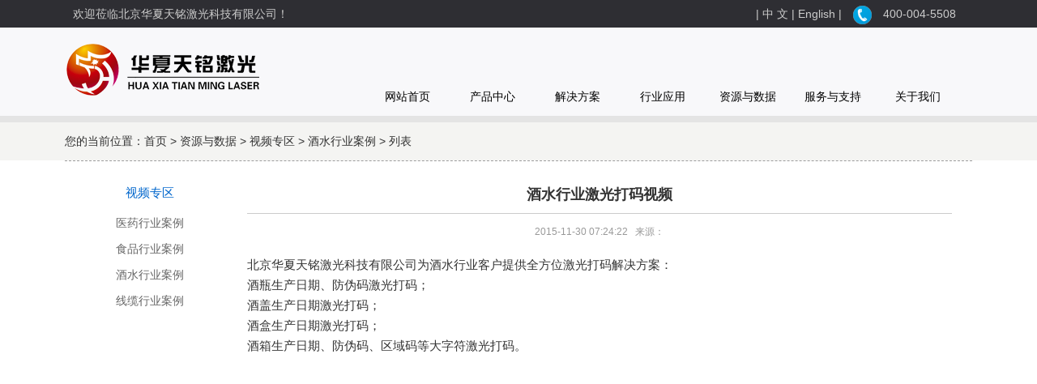

--- FILE ---
content_type: text/html
request_url: http://www.hxtmlaser.com/html/ziyuan/shipinzhuanqu/hxtm86.html
body_size: 5392
content:
<!DOCTYPE html PUBLIC "-//W3C//DTD XHTML 1.0 Transitional//EN" "http://www.w3.org/TR/xhtml1/DTD/xhtml1-transitional.dtd">
<html xmlns="http://www.w3.org/1999/xhtml">
<head>
<meta http-equiv="Content-Type" content="text/html; charset=gbk" />
<meta http-equiv="X-UA-Compatible" content="IE=8" />
<title>酒水行业激光打码视频 - 酒水行业案例 - 北京华夏天铭激光科技有限公司</title>
<meta name="keywords" content="北京华夏天铭激光科技有限公司">
<meta name="description" content="北京华夏天铭激光科技有限公司">
<link rel="stylesheet" href="http://www.hxtmlaser.com/statics/css/css/reset.css">
<link rel="stylesheet" href="http://www.hxtmlaser.com/statics/css/css/main.css">
<link rel="stylesheet" href="http://www.hxtmlaser.com/statics/css/css/style.css">
<link rel="stylesheet" href="http://www.hxtmlaser.com/statics/css/css/menu.css">
<script src="http://www.hxtmlaser.com/statics/js/js/jquery.js"></script>
<script src="http://www.hxtmlaser.com/statics/js/js/main.js"></script>

</head>

<body onload="MM_preloadImages('http://www.hxtmlaser.com/statics/images/images/sy_top_1-b.jpg','http://www.hxtmlaser.com/statics/images/images/sy_top_2_b.jpg','http://www.hxtmlaser.com/statics/images/images/sy_top_3_a.jpg','http://www.hxtmlaser.com/statics/images/images/sy_top_4_b.jpg','http://www.hxtmlaser.com/statics/images/images/sy_top_5_b.jpg','http://www.hxtmlaser.com/statics/images/images/sy_top_6_b.jpg')">
	<div id="main">

		<div class="header_top">
			<div class="w1120">
				<div class="m_l10 f_l">欢迎莅临北京华夏天铭激光科技有限公司！</div>
				<div class="m_r20 f_r">| 中 文  | English | <img src="http://www.hxtmlaser.com/statics/images/images/tu_header.png" width="23" height="23" class="m_l10 m_r10" /> 400-004-5508 </div>
			</div>
		</div>
		
		<div class="header">
		  <div class="w1120">
			<div class="logo f_l m_t20 "><img src="http://www.hxtmlaser.com/statics/images/images/logo.png" width="272" height="65" /></div>
            <div class="navbox f_r">
	<div class="menud">
<ul>
<li><a class="hide" href="http://www.hxtmlaser.com/">网站首页</a></li>
           
<li><a class="hide" href="http://www.hxtmlaser.com/html/chanpin/">产品中心</a>
<!--[if lte IE 6]>
<a href="index.html">MENUS
<table><tr><td>
<![endif]-->
 <ul class="daohang_cp" style="width:1120px; height:250px; padding-top:10px; margin-left:-475px;">

 
 <li ><a href=""  style="width:180px;  padding:20px; text-align:left; color:#007e9c; font-size:14px;">
 <img src="http://www.hxtmlaser.com/statics/images/images/daohang_cp1.jpg" width="40" height="40" border="0" />&nbsp;&nbsp;&nbsp;&nbsp;CO2激光打码机</a>
 <ul>
 <li>&nbsp; </li>
 <li><a href="http://www.hxtmlaser.com/html/chanpin/jiguang/sanji/"  style="width:200px;text-align:left;color:#666666; font-size:13px;">30瓦通用机型</a></li>
 <li><a href="http://www.hxtmlaser.com/html/chanpin/jiguang/sanjii/"  style="width:200px;text-align:left;color:#666666; font-size:13px;">60瓦通用机型</a></li>
 <li><a href="http://www.hxtmlaser.com/html/chanpin/jiguang/100W/"  style="width:200px;text-align:left;color:#666666; font-size:13px;">100瓦通用机型</a></li>
 <li><a href="http://www.hxtmlaser.com/html/chanpin/jiguang/30WF/"  style="width:200px;text-align:left;color:#666666; font-size:13px;">覆膜专用机型</a></li>
 <li><a href="http://www.hxtmlaser.com/html/chanpin/jiguang/PET/"  style="width:200px;text-align:left;color:#666666; font-size:13px;">PET专用机型</a></li>
 </ul>
 </li> 
 
  <li ><a href=""  style="width:180px;  padding:20px; text-align:left; color:#007e9c; font-size:14px;">
 <img src="http://www.hxtmlaser.com/statics/images/images/daohang_cp2.jpg" width="40" height="40" border="0" />&nbsp;&nbsp;&nbsp;&nbsp;光纤激光打标机</a>
 <ul>
 <li></li>
 <li><a href="http://www.hxtmlaser.com/html/chanpin/guangqian/20W/"  style="width:200px; margin-top:5px;text-align:left;color:#666666; font-size:13px;">HMF-20FA</a></li>
 <li><a href="http://www.hxtmlaser.com/html/chanpin/guangqian/HMF/"  style="width:200px; margin-top:5px;text-align:left;color:#666666; font-size:13px;">HMF-30FA</a></li>
 <li><a href="http://www.hxtmlaser.com/html/chanpin/guangqian/HMF-50FA/"  style="width:200px; margin-top:5px;text-align:left;color:#666666; font-size:13px;">HMF-50FA</a></li>
 <li><a href="http://www.hxtmlaser.com/html/chanpin/guangqian/HMF-100FA/"  style="width:200px; margin-top:5px;text-align:left;color:#666666; font-size:13px;">HMF-100FA</a></li>
 </ul>
 </li>
 
  <li ><a href=""  style="width:180px;  padding:20px; text-align:left; color:#007e9c; font-size:14px;">
 <img src="http://www.hxtmlaser.com/statics/images/images/daohang_cp3.jpg" width="40" height="40" border="0" />&nbsp;&nbsp;&nbsp;&nbsp;绿光激光打标机</a>
 <ul>
 <li></li>
 <li><a href="http://www.hxtmlaser.com/html/chanpin/luguang/HMG-07FA/"  style="width:200px; margin-top:5px;text-align:left; color:#666666;">7瓦绿光激光打标机</a></li>
 <li><a href="http://www.hxtmlaser.com/html/chanpin/luguang/HMG-10FA/"  style="width:200px; margin-top:5px;text-align:left; color:#666666;">10瓦绿光激光打标机</a></li>
 </ul>
 </li>
 
   <li ><a href=""  style="width:180px;  padding:20px; text-align:left; color:#007e9c; font-size:14px;">
 <img src="http://www.hxtmlaser.com/statics/images/images/daohang_cp3.jpg" width="40" height="40" border="0" />&nbsp;&nbsp;&nbsp;&nbsp;紫外激光打标机</a>
 <ul>
 <li></li>
 <li><a href="http://www.hxtmlaser.com/html/chanpin/ziwai/3zw/"  style="width:200px; margin-top:5px;text-align:left;color:#666666;">3瓦紫外激光打标机</a></li>
 <li><a href="http://www.hxtmlaser.com/html/chanpin/ziwai/5WZ/"  style="width:200px; margin-top:5px;text-align:left;color:#666666;">5瓦紫外激光打标机</a></li>
 <li><a href="http://www.hxtmlaser.com/html/chanpin/ziwai/HXUV-7FA/"  style="width:200px; margin-top:5px;text-align:left;color:#666666;">7瓦紫外激光打标机</a></li>
 <li><a href="http://www.hxtmlaser.com/html/chanpin/ziwai/HMUA-10FA/"  style="width:200px; margin-top:5px;text-align:left;color:#666666;">10瓦紫外激光打标机</a></li>
 </ul>
 </li>
 
   <li ><a href=""  style="width:180px;  padding:20px; text-align:left; color:#007e9c; font-size:14px;">
 <img src="http://www.hxtmlaser.com/statics/images/images/daohang_cp5.jpg" width="40" height="40" border="0" />&nbsp;&nbsp;&nbsp;&nbsp;激光器及其他配件</a>
 <ul>
 <li></li>
 <li><a href="http://www.hxtmlaser.com/html/chanpin/qita/C30A/"  style="width:200px; margin-top:5px;text-align:left;color:#666666; font-size:13px;">30瓦CO2激光器</a></li>
 <li><a href="http://www.hxtmlaser.com/html/chanpin/qita/C55A/"  style="width:200px; margin-top:5px;text-align:left;color:#666666; font-size:13px;">55瓦CO2激光器</a></li>
 <li><a href="http://www.hxtmlaser.com/html/chanpin/qita/C70A/"  style="width:200px; margin-top:5px;text-align:left;color:#666666; font-size:13px;">70瓦CO2激光器</a></li>
 <li><a href="http://www.hxtmlaser.com/html/chanpin/qita/G100/"  style="width:200px; margin-top:5px;text-align:left;color:#666666; font-size:13px;">100瓦CO2激光器</a></li>
 <li><a href="http://www.hxtmlaser.com/html/chanpin/qita/IPG-20/"  style="width:200px; margin-top:5px;text-align:left;color:#666666; font-size:13px;">20瓦光纤瓦激光器</a></li>
 <li><a href="http://www.hxtmlaser.com/html/chanpin/qita/IPG-30/"  style="width:200px; margin-top:5px;text-align:left;color:#666666; font-size:13px;">30瓦光纤激光器</a></li>
 <li><a href="http://www.hxtmlaser.com/html/chanpin/qita/IPG-50/"  style="width:200px; margin-top:5px;text-align:left;color:#666666; font-size:13px;">50瓦光纤激光器</a></li>
 <li><a href="http://www.hxtmlaser.com/html/chanpin/qita/IPG-100/"  style="width:200px; margin-top:5px;text-align:left;color:#666666; font-size:13px;">100瓦光纤激光器</a></li>
 </ul>
 </li>
    
    </ul>
<!--[if lte IE 6]>
</td></tr></table>
</a>
<![endif]-->
</li>
<li><a class="hide" href="http://www.hxtmlaser.com/html/fangann/">解决方案</a>
<!--[if lte IE 6]>
<a href="index.html">MENUS
<table><tr><td>
<![endif]-->
   <ul class="daohang_qt" style="width:1120px; height:270px;padding-top:10px; margin-left:-580px;">

 <li style="width:480px; text-align:left; color:#007e9c; font-size:14px;">

 <div style="width:240px; float:left;"><a href="http://www.hxtmlaser.com/html/fangann/hxtm3.html" style="width:200px;text-align:left;color:#666666; font-size:13px; ">PET瓶激光打码</a></div>
 <div style="width:240px; float:left;"><a href="http://www.hxtmlaser.com/html/fangann/hxtm4.html" style="width:200px;text-align:left;color:#666666; font-size:13px; ">纸盒激光打码</a></div>
 <div style="width:240px; float:left;"><a href="http://www.hxtmlaser.com/html/fangann/hxtm5.html" style="width:200px;text-align:left;color:#666666; font-size:13px; ">纸外箱大字符激光打码</a></div>
 <div style="width:240px; float:left;"><a href="http://www.hxtmlaser.com/html/fangann/hxtm6.html" style="width:200px;text-align:left;color:#666666; font-size:13px; ">玻璃瓶激光打码</a></div>
 <div style="width:240px; float:left;"><a href="http://www.hxtmlaser.com/html/fangann/hxtm7.html" style="width:200px;text-align:left;color:#666666; font-size:13px; ">金属罐激光打码</a></div>
 <div style="width:240px; float:left;"><a href="http://www.hxtmlaser.com/html/fangann/hxtm8.html" style="width:200px;text-align:left;color:#666666; font-size:13px; ">硬质塑料激光打码</a></div>
 <div style="width:240px; float:left;"><a href="http://www.hxtmlaser.com/html/fangann/hxtm9.html" style="width:200px;text-align:left;color:#666666; font-size:13px; ">木材激光打码</a></div>

 </li>

 
  <li><a href="http://www.hxtmlaser.com/html/fangann/hxtm3.html"  style="width:180px; padding-bottom:10px; text-align:left; color:#007e9c; font-size:14px;" >PET瓶激光打码</a>
 <div style="color:#666;"><img src="http://www.hxtmlaser.com/uploadfile/2015/1210/20151210045954173.jpg" width="188" height="125" /><br/>
 PET专用机型： HMC-30FC
 </div>  
 </li>
 <li><a href="http://www.hxtmlaser.com/html/fangann/hxtm4.html"  style="width:180px; padding-bottom:10px; text-align:left; color:#007e9c; font-size:14px;" >纸盒激光打码</a>
 <div style="color:#666;"><img src="http://www.hxtmlaser.com/uploadfile/2016/0111/thumb_188_125_20160111112235902.jpg" width="188" height="125" /><br/>
 推荐机型：
无覆膜纸盒：CO2通用机型HMC-30FA
覆膜纸盒：CO2覆膜专用机型HMC-30FB </div>  
 </li>
   
    </ul>
<!--[if lte IE 6]>
</td></tr></table>
</a>
<![endif]-->
</li> 

<li><a class="hide" href="http://www.hxtmlaser.com/html/hangyeyingyong/">行业应用</a>
<!--[if lte IE 6]>
<a href="index.html">MENUS
<table><tr><td>
<![endif]-->
<ul class="daohang_qt" style="width:1120px; height:270px;padding-top:10px; margin-left:-685px;">

 
 <li ><a href="http://www.hxtmlaser.com/html/hangyeyingyong/shipinheyinliao/" style="width:240px;  text-align:left; color:#007e9c; font-size:14px;" >食品和饮料</a>
 <div><a href="http://www.hxtmlaser.com/html/hangyeyingyong/shipinheyinliao/hongbeishipinheguwushipin/" style="width:240px;text-align:left;color:#666666; font-size:13px;" >饮料</a></div>
 <div><a href="http://www.hxtmlaser.com/html/hangyeyingyong/shipinheyinliao/ruzhipin/" style="width:240px;text-align:left;color:#666666; font-size:13px;" >乳制品</a></div>
 <div><a href="http://www.hxtmlaser.com/html/hangyeyingyong/shipinheyinliao/shiyongyou/" style="width:240px;text-align:left;color:#666666; font-size:13px;" >食用油</a></div>
 <div><a href="http://www.hxtmlaser.com/html/hangyeyingyong/shipinheyinliao/xwxc/" style="width:240px;text-align:left;color:#666666; font-size:13px;" >咸味小吃</a></div>

 </li>
 
 <li ><a href="http://www.hxtmlaser.com/html/hangyeyingyong/zhiyaohexiaofeizhechanpin/" style="width:240px;  text-align:left; color:#007e9c; font-size:14px;" >生物制药</a>
 <div><a href="http://www.hxtmlaser.com/html/hangyeyingyong/zhiyaohexiaofeizhechanpin/zhiyaoheyiliaoqixie/" style="width:240px;text-align:left;color:#666666; font-size:13px;" >药品包装盒</a></div>
 <div><a href="http://www.hxtmlaser.com/html/hangyeyingyong/zhiyaohexiaofeizhechanpin/yp/" style="width:240px;text-align:left;color:#666666; font-size:13px;" >药瓶</a></div>
 <div><a href="http://www.hxtmlaser.com/html/hangyeyingyong/zhiyaohexiaofeizhechanpin/ypbq/" style="width:240px;text-align:left;color:#666666; font-size:13px;" >药瓶标签</a></div>

 </li>
 
 <li ><a href="http://www.hxtmlaser.com/html/hangyeyingyong/jiushui/" style="width:240px;  text-align:left; color:#007e9c; font-size:14px;" >酒水</a>
 <div><a href="http://www.hxtmlaser.com/html/hangyeyingyong/jiushui/jiupingpingtibiaomianjiguangda/" style="width:240px;text-align:left;color:#666666; font-size:13px;" >瓶体表面激光打码</a></div>
 <div><a href="http://www.hxtmlaser.com/html/hangyeyingyong/jiushui/jiugaibiaomianjiguangdama/" style="width:240px;text-align:left;color:#666666; font-size:13px;" >酒盖激光打码</a></div>
 <div><a href="http://www.hxtmlaser.com/html/hangyeyingyong/jiushui/jiuhejiguangdama/" style="width:240px;text-align:left;color:#666666; font-size:13px;" >酒盒激光打码</a></div>
 <div><a href="http://www.hxtmlaser.com/html/hangyeyingyong/jiushui/jiuxiangdazifujiguangdama/" style="width:240px;text-align:left;color:#666666; font-size:13px;" >酒箱大字符激光打码</a></div>
 <div><a href="http://www.hxtmlaser.com/html/hangyeyingyong/jiushui/jiupingpingtineidiaodama/" style="width:240px;text-align:left;color:#666666; font-size:13px;" >酒瓶瓶体内雕打码</a></div>

 </li>


  <li><a href="http://www.hxtmlaser.com/html/hangyeyingyong/shipinheyinliao/hxtm7.html"  style="width:240px; padding-bottom:10px; text-align:left; color:#007e9c; font-size:14px;">饮料</a>
 <div style="color:#666;"><img src="http://www.hxtmlaser.com/uploadfile/2016/0111/thumb_188_125_20160111043257121.jpg" width="188" height="125" /><br/>
 饮料生产商的操作环境非常苛刻，有从高生产线速度到冷凝等各种要求，尤其对食品级墨水的要求更高：
传统油墨的特点... </div>  
 </li>

   
    </ul>
<!--[if lte IE 6]>
</td></tr></table>
</a>
<![endif]-->
</li>
<li><a class="hide" href="http://www.hxtmlaser.com/html/ziyuan/">资源与数据</a>
<!--[if lte IE 6]>
<a href="index.html">MENUS
<table><tr><td>
<![endif]-->
    <ul class="daohang_qt" style="width:1120px; height:270px;padding-top:10px; margin-left:-790px;">

 <li><a href="#" style="width:240px;  text-align:left; color:#007e9c; font-size:14px;"  >数据与资源</a>

 <div><a href="http://www.hxtmlaser.com/html/ziyuan/ziyuanshuju/hangyezixun/" style="width:240px;text-align:left;color:#666666; font-size:13px;"  >常见问题</a></div>

 </li>
 <li><a href="http://www.hxtmlaser.com/html/ziyuan/shipinzhuanqu/" style="width:240px;  text-align:left; color:#007e9c; font-size:14px;"  >视频专区</a>
 <div><a href="http://www.hxtmlaser.com/html/ziyuan/shipinzhuanqu/chanpinjieshao/" style="width:240px;text-align:left;color:#666666; font-size:13px;"  >酒水行业案例</a></div>
 <div><a href="http://www.hxtmlaser.com/html/ziyuan/shipinzhuanqu/jishuzhidao/" style="width:240px;text-align:left;color:#666666; font-size:13px;"  >医药行业案例</a></div>
 <div><a href="http://www.hxtmlaser.com/html/ziyuan/shipinzhuanqu/shipinhangye/" style="width:240px;text-align:left;color:#666666; font-size:13px;"  >食品行业案例</a></div>
 <div><a href="http://www.hxtmlaser.com/html/ziyuan/shipinzhuanqu/xianlan/" style="width:240px;text-align:left;color:#666666; font-size:13px;"  >线缆行业案例</a></div>
 </li>
 <li><a href="http://www.hxtmlaser.com/html/ziyuan/wendang/" style="width:240px;  text-align:left; color:#007e9c; font-size:14px;"  >文档中心</a>
 <div><a href="http://www.hxtmlaser.com/html/ziyuan/wendang/shouce/" style="width:240px;text-align:left;color:#666666; font-size:13px;"  >产品资料</a></div>
 <div><a href="http://www.hxtmlaser.com/html/ziyuan/wendang/yingyongshuoming/" style="width:240px;text-align:left;color:#666666; font-size:13px;"  >用户手册</a></div>
 </li>
   <li><a href="http://www.hxtmlaser.com/html/fuwuzhuanqu/wentifankui/hxtm97.html" style="width:240px; padding-bottom:10px; text-align:left; color:#007e9c; font-size:14px;" >服务条款</a>
 <div style="color:#666;"><img src="http://www.hxtmlaser.com/uploadfile/2015/1215/thumb_167_110_20151215063706972.jpg" width="167" height="110" /><br/>
 服务条款：
一、总则：
为规范华夏天铭激光科技有限公司激光产品售后服务，树立行业内品牌形象，维护客户利益，特... </div>  
 </li>

   
    </ul>
<!--[if lte IE 6]>
</td></tr></table>
</a>
<![endif]-->
</li>
<li><a class="hide" href="http://www.hxtmlaser.com/html/fuwuzhuanqu/">服务与支持</a>
<!--[if lte IE 6]>
<a href="index.html">MENUS
<table><tr><td>
<![endif]-->
    <ul class="daohang_qt" style="width:1120px; height:270px;padding-top:10px; margin-left:-895px;">

 <li><a href="#" style="width:240px;  text-align:left; color:#007e9c; font-size:14px;"  >联系我们</a>

 <div><a href="http://www.hxtmlaser.com/html/fuwuzhuanqu/hxtm7.html"  style="width:240px;text-align:left;color:#666666; font-size:13px;"  >联系方式</a></div>
 <div><a href="http://www.hxtmlaser.com/html/fuwuzhuanqu/hxtm87.html"  style="width:240px;text-align:left;color:#666666; font-size:13px;"  >营销网络</a></div>
 <div><a href="http://www.hxtmlaser.com/html/fuwuzhuanqu/hxtm88.html"  style="width:240px;text-align:left;color:#666666; font-size:13px;"  >技术支持</a></div>
 <div><a href="http://www.hxtmlaser.com/html/fuwuzhuanqu/xiazaizhongxin/" style="width:240px;text-align:left;color:#666666; font-size:13px;"   >资料下载</a></div>
 </li>
 <li><a href="#" style="width:240px;  text-align:left; color:#007e9c; font-size:14px;"  >服务中心</a>

 <div><a href="http://www.hxtmlaser.com/html/fuwuzhuanqu/wentifankui/tupian/" style="width:240px;text-align:left;color:#666666; font-size:13px;"  >服务条款</a></div>
 <div><a href="http://www.hxtmlaser.com/html/fuwuzhuanqu/wentifankui/cus1/" style="width:240px;text-align:left;color:#666666; font-size:13px;"  >客户服务</a></div>
  <div><a href="http://www.hxtmlaser.com/html/fuwuzhuanqu/wentifankui/shfu/" style="width:240px;text-align:left;color:#666666; font-size:13px;"  >售后服务</a></div>

 </li>
   <li><a href="http://www.hxtmlaser.com/html/fuwuzhuanqu/hxtm7.html" style="width:240px; padding-bottom:10px; text-align:left; color:#007e9c; font-size:14px;" >联系方式</a>
 <div style="color:#666;"><img src="http://www.hxtmlaser.com/uploadfile/images/daohang_fuwu1.jpg" width="167" height="110" /><br/>
 客户服务
服务热线：400-004-5508
服务时间：8:30-24:00
总机电话：+86-10-62529710
传真：+86-10-62529710
销... </div>  
 </li>
 <li><a href="http://www.hxtmlaser.com/html/fuwuzhuanqu/hxtm87.html" style="width:240px; padding-bottom:10px; text-align:left; color:#007e9c; font-size:14px;" >营销网络</a>
 <div style="color:#666;"><img src="http://www.hxtmlaser.com/uploadfile/images/daohang_fuwu2.jpg" width="167" height="110" /><br/>
 
 </div>  
 </li>

   
    </ul>
<!--[if lte IE 6]>
</td></tr></table>
</a>
<![endif]-->
</li>
<li><a class="hide" href="http://www.hxtmlaser.com/html/aboutt/">关于我们</a>
<!--[if lte IE 6]>
<a href="index.html">MENUS
<table><tr><td>
<![endif]-->
    <ul class="daohang_qt" style="width:1120px; height:270px;padding-top:10px; margin-left:-1000px;">

 <li><a href="#" style="width:240px;  text-align:left; color:#007e9c; font-size:14px;" >关于我们</a>

 <div><a href="http://www.hxtmlaser.com/html/hxtm59.html" style="width:240px;text-align:left;color:#666666; font-size:13px;"  >企业概况</a></div>
 <div><a href="http://www.hxtmlaser.com/html/hxtm60.html" style="width:240px;text-align:left;color:#666666; font-size:13px;"  >企业文化</a></div>
 <div><a href="http://www.hxtmlaser.com/html/hxtm61.html" style="width:240px;text-align:left;color:#666666; font-size:13px;"  >资质荣誉</a></div>
 <div><a href="http://www.hxtmlaser.com/html/hxtm83.html" style="width:240px;text-align:left;color:#666666; font-size:13px;"  >合作伙伴</a></div>
 <div><a href="http://www.hxtmlaser.com/html/hxtm84.html" style="width:240px;text-align:left;color:#666666; font-size:13px;"  >客户案例</a></div>
 <div><a href="http://www.hxtmlaser.com/html/hxtm85.html" style="width:240px;text-align:left;color:#666666; font-size:13px;"  >人力资源</a></div>

 </li>
 
    <li><a href="http://www.hxtmlaser.com/html/hxtm59.html" style="width:240px; padding-bottom:10px; text-align:left; color:#007e9c; font-size:14px;" >企业概况</a>
 <div style="color:#666;"><img src="http://www.hxtmlaser.com/uploadfile/2015/1204/20151204023727673.jpg" width="167" height="110" /><br/>
 北京华夏天铭激光科技有限公司是一家致力于研发、生产和销售激光打标机、激... </div>
 </li>
 <li><a href="http://www.hxtmlaser.com/html/hxtm60.html" style="width:240px; padding-bottom:10px; text-align:left; color:#007e9c; font-size:14px;" >企业文化</a>
 <div style="color:#666;"><img src="http://www.hxtmlaser.com/uploadfile/images/daohang_about2.jpg" width="167" height="110" /><br/>
 公司文化：

价值观 Values
爱心、正直、创造、奉献
以客户为中心，为顾客提供最佳服务；
追求完美，崇信把每... </div>  
 </li>
 <li><a href="http://www.hxtmlaser.com/html/hxtm61.html" style="width:240px; padding-bottom:10px; text-align:left; color:#007e9c; font-size:14px;" >资质荣誉</a>
 <div style="color:#666;"><img src="http://www.hxtmlaser.com/uploadfile/images/daohang_about4.jpg" width="167" height="110" /><br/>
 公司拥有ISO9000质量体系认证、中关村高新技术企业认证，并拥有多项激光打码解决方案软件著作权。



 </div>  
 </li>

   
    </ul>
<!--[if lte IE 6]>
</td></tr></table>
</a>
<![endif]-->
</li>
</ul>
<!-- clear the floats if required -->
<div class="clear"> </div>
</div>
    <!--顶部导航特效 -->
</div>
          </div>
		</div><!-- //header --> 
<div class="mianbaozhaa">
		<div class="w1120 mb">
			您的当前位置：<a href="http://www.hxtmlaser.com/">首页</a><span> > </span><a href="http://www.hxtmlaser.com/html/ziyuan/">资源与数据</a> > <a href="http://www.hxtmlaser.com/html/ziyuan/shipinzhuanqu/">视频专区</a> > <a href="http://www.hxtmlaser.com/html/ziyuan/shipinzhuanqu/chanpinjieshao/">酒水行业案例</a> >  列表
		</div>
	</div>
<!--二级开始 -->
<div class="content_nr " >
<div class="content_er" >
<!--左侧开始 -->
<div class="content_erl">
<div class="content_erl_dh">视频专区</div>
<div class="menu">
  <ul>
 
	  
	
       <li><a href="/html/ziyuan/shipinzhuanqu/jishuzhidao/">医药行业案例</a></li>

	
       <li><a href="/html/ziyuan/shipinzhuanqu/shipinhangye/">食品行业案例</a></li>

	
       <li><a href="/html/ziyuan/shipinzhuanqu/chanpinjieshao/">酒水行业案例</a></li>

	
       <li><a href="/html/ziyuan/shipinzhuanqu/xianlan/">线缆行业案例</a></li>

		 
 
 </ul>
</div>
</div>
<!--左侧结束 -->
<!--右侧开始 -->
<div class="content_err">
<div class="content_err_dh" style="text-align:center; color:#333;">酒水行业激光打码视频</div>
<div class="zhushi">2015-11-30 07:24:22&nbsp;&nbsp;&nbsp;来源：</div>
<div class="content_err_nr">北京华夏天铭激光科技有限公司为酒水行业客户提供全方位激光打码解决方案：<br />
酒瓶生产日期、防伪码激光打码；<br />
酒盖生产日期激光打码；<br />
酒盒生产日期激光打码；<br />
酒箱生产日期、防伪码、区域码等大字符激光打码。<br />
<embed allowfullscreen="true" allowscriptaccess="always" bgcolor="#000000" flashvars="autoplay=0&amp;skin=http://www.zji.cc/statics/js/ckeditor/plugins/flashplayer/player/skin.swf&amp;video=&amp;thumbnail=" height="270px" id="f4Player" src="http://www.zji.cc/statics/js/ckeditor/plugins/flashplayer/player/player.swf" type="application/x-shockwave-flash" width="480px"></embed></div>
   <p class="tit_hs_14">
   <strong>上一篇：</strong><a href="javascript:alert('第一页');">第一页</a><br />
   <strong>下一篇：</strong><a href="javascript:alert('最后一页');">最后一页</a>
   </p>
<div class="clear"></div>
</div>
<!--右侧结束 -->
<div style="clear:both;"></div>
</div>
</div>

<!-- 二级结束 --> 


<!-- //底部模板 -->

<!-- //底部模板 -->

	<div id="footer">
		<div class="f_1">
			<div class="w1120">
				<ul>
					<li><font>产品中心</font></li>
 
 <li><a href="http://www.hxtmlaser.com/html/chanpin/jiguang/" >CO2激光打码机</a></li>
 
 <li><a href="http://www.hxtmlaser.com/html/chanpin/guangqian/" >光纤激光打标机</a></li>
 
 <li><a href="http://www.hxtmlaser.com/html/chanpin/luguang/" >绿光激光打标机</a></li>
 
 <li><a href="http://www.hxtmlaser.com/html/chanpin/ziwai/" >紫外激光打标机</a></li>
 
 <li><a href="http://www.hxtmlaser.com/html/chanpin/qita/" >激光器及其他配件</a></li>
				</ul>
				<ul>
					<li><font>解决方案</font></li>
 <li><a href="http://www.hxtmlaser.com/html/fangann/hxtm3.html" target="_blank" >PET瓶激光打码</a></li>
 <li><a href="http://www.hxtmlaser.com/html/fangann/hxtm4.html" target="_blank" >纸盒激光打码</a></li>
 <li><a href="http://www.hxtmlaser.com/html/fangann/hxtm5.html" target="_blank" >纸外箱大字符激光打码</a></li>
 <li><a href="http://www.hxtmlaser.com/html/fangann/hxtm6.html" target="_blank" >玻璃瓶激光打码</a></li>
 <li><a href="http://www.hxtmlaser.com/html/fangann/hxtm7.html" target="_blank" >金属罐激光打码</a></li>
 <li><a href="http://www.hxtmlaser.com/html/fangann/hxtm8.html" target="_blank" >硬质塑料激光打码</a></li>
				</ul>
				<ul>
					<li><font>行业应用</font></li>
 
 <li><a href="http://www.hxtmlaser.com/html/hangyeyingyong/shipinheyinliao/" >食品和饮料</a></li>
 
 <li><a href="http://www.hxtmlaser.com/html/hangyeyingyong/zhiyaohexiaofeizhechanpin/" >生物制药</a></li>
 
 <li><a href="http://www.hxtmlaser.com/html/hangyeyingyong/jiushui/" >酒水</a></li>
 
 <li><a href="http://www.hxtmlaser.com/html/hangyeyingyong/xlgc/" >线缆管材</a></li>
				</ul>
				<ul>
					<li><font>资源与数据</font></li>
 
 <li><a href="http://www.hxtmlaser.com/html/ziyuan/ziyuanshuju/" >资源与数据</a></li>
 
 <li><a href="http://www.hxtmlaser.com/html/ziyuan/shipinzhuanqu/" >视频专区</a></li>
 
 <li><a href="http://www.hxtmlaser.com/html/ziyuan/wendang/" >文档中心</a></li>
				</ul>
				<ul>
					<li><font>服务与支持</font></li>
 
 <li><a href="http://www.hxtmlaser.com/html/fuwuzhuanqu/changjianwenti/" >联系我们</a></li>
 
 <li><a href="http://www.hxtmlaser.com/html/fuwuzhuanqu/xiazaizhongxin/" >资料下载</a></li>
 
 <li><a href="http://www.hxtmlaser.com/html/fuwuzhuanqu/wentifankui/" >服务中心</a></li>
				
				</ul>
				<ul>
					<li><font>关于我们</font></li>
 <li><a href="http://www.hxtmlaser.com/html/hxtm59.html" target="_blank" >企业概况</a></li>
 <li><a href="http://www.hxtmlaser.com/html/hxtm60.html" target="_blank" >企业文化</a></li>
 <li><a href="http://www.hxtmlaser.com/html/hxtm61.html" target="_blank" >资质荣誉</a></li>
 <li><a href="http://www.hxtmlaser.com/html/hxtm83.html" target="_blank" >合作伙伴</a></li>
 <li><a href="http://www.hxtmlaser.com/html/hxtm84.html" target="_blank" >客户案例</a></li>
 <li><a href="http://www.hxtmlaser.com/html/hxtm85.html" target="_blank" >人力资源</a></li>
				</ul>
				<dl>
					<dt><img src="http://www.hxtmlaser.com/statics/images/images/tu_rx.jpg" width="122" height="32" /></dt>
					<dd>
						<p>总机：+86-10-62529710</p>
						<p>传真：+86-10-62529710</p>
						<p>400-004-5508 </p>
						<p>技术部：+86-10-82729071</p>
						<p>24H售后热线：15301018086 13810099511</p>
					</dd>
				</dl>
                	<dl>
					<dt style="padding-top:30px;"><img src="http://www.hxtmlaser.com/statics/images/images/erweima.jpg" width="125" height="125" /></dt>
				</dl>
			</div>
		</div>
		<div class="f_2">
			<div class="copy w1120">北京华夏天铭激光科技有限公司 版权所有&nbsp;&nbsp;&nbsp;&nbsp;京ICP备05013378号&nbsp;&nbsp;&nbsp;&nbsp;&nbsp;&nbsp;技术支持：洲际传承</div>
		</div>
		
	</div>
</body>
</html>

--- FILE ---
content_type: text/css
request_url: http://www.hxtmlaser.com/statics/css/css/reset.css
body_size: 5127
content:
body, h1, h2, h3, h4, h5, h6, p, pre, blockquote, dl, dt, dd, ul, ol, li, form, fieldset, legend, select, input, textarea, button, th, td { margin:0; padding:0; }
table { border-collapse:collapse; border-spacing:0; }
fieldset, img { border:0; overflow: hidden; }
caption, strong, th { font-weight:normal; }
address, cite, dfn, em, var { font-style: normal; }
code, kbd, pre, samp, tt { font-family: "Courier New", Courier, monospace; }
ul, ol { list-style:none outside; /*overflow: hidden;*/ }/* outside閲嶇疆IE6,7缂╄繘 */
caption, th { text-align:left; }
q:before, q:after { content: ''; }
h1, h2, h3, h4, h5, h6 { font-size:100%; font-weight:normal; }
select,input, button, textarea { font-size:100%; font-family:Arial, "Microsoft YaHei"; }
body { _word-break:break-all; -webkit-text-size-adjust:100%;}
img { -ms-interpolation-mode:bicubic; vertical-align:middle; }


body{font:14px/2 arial,"Microsoft Yahei", "Hiragino Sans GB", sans-serif;}
a,img,button,input,textarea{-webkit-tap-highlight-color:rgba(255,255,255,0);} 



.clf{*zoom:1;}
.clf:after{content:' '; display:block; clear:both; height:0; visibility:hidden;}
.f_l{float:left;}
.f_r{float:right;}
.blod{font-weight:700;}
.none{display:none;}



.inline-block-ul ul{font-size:0;text-align:center;}
.inline-block-ul ul li{display:inline-block;*display:inline;*zoom:1;font-size:14px;vertical-align:top;}
@media all and (-webkit-min-device-pixel-ratio:0){
    .inline-block-ul ul{letter-spacing:-4px;}
    .inline-block-ul ul li{letter-spacing: 0;}
}



.thumb{*zoom:1;width:250px;}/* 鍥剧墖涓庢弿杩扮殑妯悜鎴栫旱鍚戞帓鍒楋紝绾靛悜锛氶€氳繃璁剧疆鍥剧墖鍜屾弿杩扮殑瀹藉害涓庤瀹藉害鐩哥瓑鍗冲彲锛屾í鍚戯細 閫氳繃璁剧疆鍥剧墖鍜屾弿杩扮殑瀹藉害鐨勫拰灏忎簬璇ュ搴﹀嵆鍙�*/
.thumb:after{ content:' '; display:block; clear:both; height:0; visibility:hidden;}
.thumb .img{float:left; width:250px;} /* 缂╃暐鍥鹃儴鍒嗭紝杩欓噷鐨勫搴﹀拰.thumb鐩哥瓑锛屾墍浠ヤ负绾靛悜鎺掑垪 */
.thumb .img img{vertical-align:middle;} /* 鐢ㄦ潵闃叉.img鐨勯珮搴︿笉鍜屽浘鐗囦竴鑷� */
.thumb .text{float:right; width:250px;} /* 鏍囬鍜屾弿杩伴儴鍒嗭紝杩欓噷鐨勫搴﹀拰.thumb鐩哥瓑锛屾墍浠ヤ负绾靛悜鎺掑垪 */
.thumb .text h3{font-weight:100;} /* 鏍囬 */
.thumb .text p{font-size:12px;color:#666;} /* 鎻忚堪 */
.thumb .text .other{font-size:14px;color:#f00;} /* .other涓洪鐣欑殑鏍囩锛岄€傚悎鏇村缁撴瀯鐨勬椂鍊欎娇鐢� */



.m_t10{ margin-top:10px;}
.m_t20{ margin-top:20px;}
.m_t30{ margin-top:30px;}
.m_t50{ margin-top:50px;}

.m_r10{ margin-right:10px;}
.m_r20{ margin-right:20px;}
.m_r30{ margin-right:30px;}

.m_b10{ margin-bottom:10px;}
.m_b20{ margin-bottom:20px;}
.m_b30{ margin-bottom:30px;}

.m_l10{ margin-left:10px;}
.m_l20{ margin-left:20px;}
.m_l30{ margin-left:30px;}

.p_t10{
	padding-top: 10px;
}
.p_t20{
	padding-top: 20px;
}
.p_t30{
	padding-top: 30px;
}

.artical h1,.artical h2,.artical h3,.artical h4,.artical h5,.artical h6,.artical hr,.artical p,.artical blockquote,.artical dl,.artical dt,.artical dd,.artical ul,.artical ol,.artical li,.artical pre,.artical form,.artical fieldset,.artical legend,.artical button,.artical input,.artical textarea,.artical th,.artical td{margin:0;padding:0;}.artical,.artical button,.artical input,.artical select,.artical textarea{font:14px/1.5 arial,"Microsoft Yahei", "Hiragino Sans GB", sans-serif; color:#444;}.artical h1{font-size:2em;font-weight:bold;margin:.67em 0;}.artical h2{font-size:1.5em;font-weight:bold;margin:.83em 0;}.artical h3{font-size:1.17em;font-weight:bold;margin:1em 0;}.artical h4{font-weight:bold;margin:1.33em 0;}.artical h5{font-size:.83em;font-weight:bold;margin:1.67em 0;}.artical h6{font-size:.67em;font-weight:bold;margin:2.33em 0;}.artical p{margin:1.33em 0}.artical blockquote{display:block;margin:1em 40px;}.artical address{display:block;font-style:italic;}.artical i,.artical cite,.artical em,.artical var,.artical dfn{font-style:italic;}.artical u,.artical ins{text-decoration:underline;}.artical s,.artical strike,.artical del{text-decoration:line-through;}.artical hr{display:block;height:2px;border:1px inset;margin:.5em auto .5em auto;color:gray;}.artical code,.artical kbd,.artical pre,.artical samp{font-family:courier new,courier,monospace;}.artical small{font-size:12px;}.artical sup{vertical-align:super;}.artical sub{vertical-align:sub;}.artical legend{color:#000;}.artical fieldset,.artical img{border:0;}.artical table{display:table;border-collapse:collapse;border-color:black;}.artical blockquote,.artical ul,.artical ol,.artical dl{margin:1em;}.artical ul,.artical ol,.artical dl{margin-left:2em;}.artical ol li{list-style:decimal outside;}.artical ul li{list-style:disc outside;}.artical ul li{list-style:disc outside;}.artical ul li ul li{list-style:circle;}.artical ul li ul li ul li{list-style:square;}.artical dl dd{margin-left:1em;}.artical th,.artical td{border-color:#000;}.artical th{font-weight:bold;text-align:center;}.artical caption{margin-bottom:.5em;white-space:nowrap;}.artical strong.artical b{font-weight:bold;}.artical ul,.artical ol{margin-left:0;padding-left:40px;}.artical img:-moz-broken{-moz-force-broken-image-icon:1;height:24px;width:24px;}




--- FILE ---
content_type: text/css
request_url: http://www.hxtmlaser.com/statics/css/css/main.css
body_size: 13839
content:
.w1120{position:relative; width:1120px; margin:0 auto; text-align:left;}
a{ text-decoration:none; color:#333;}
.more{float:right;}
.title{width:1120px; height:50px; line-height:50px; background:url('../../images/images/adeq1.jpg') no-repeat; text-align:center; font-size:28px;}

#main{background:#FFF;}

.header_top{ height: 34px; line-height:34px; color: #CCC; background-color: #2E2E33; width:100%;}
.header_top .m_l{ padding-left:8px;}

.header{ height:109px;  background-color: #F8F8FA; border-bottom:8px solid #E4E4E4;}
.header .logo{
	width: 272px;
	height:65px;
}
.daohang{
	height: 40px;
	width: 720px;
}
.header .{IMG_PATH}images{ margin-top:55px;}
.header .{IMG_PATH}images li{ display: block; height:33px; line-height:33px; width:87px; text-align:center; float:left;}
.header .{IMG_PATH}images .on{  background:url(../../images/images/bg_{IMG_PATH}images.jpg) no-repeat;}
.header .{IMG_PATH}images .on a{ color: #FFF;}
.header .{IMG_PATH}images li a{ font-size:15px; color: #333;}

.banner{height:410px; background:url('../../images/images/banner.jpg') no-repeat center center;}
.bannerr{height:300px; background:url('../../images/images/12121212121212121.jpg') no-repeat center center;}

.news{ height:53px; line-height:53px; border-bottom: 1px solid #CCC;}
.news span{ font-size:16px; font-weight:bold; color: #000;}
.news img{ margin:0 16px;}
.news font{ font-size:13px; color: #333;}
.news a{ font-size:15px; font-weight:bold; color:#09F; margin-left:78px;}

.m_1{ margin-top:35px; margin-bottom:70px; overflow: hidden;}
.m_1 dl{ float:left; width:280px; }
.m_1 dl dt{width:204px;}
.m_1 dl dd{width:204px;}
.m_1 dl dd h2{ text-align:center; font-size:19px; color: #000; height:60px; line-height:60px;}
.m_1 dl dd p{ font-size:13px; color: #333; line-height:26px;}
.m_1 dl dd a{ color: #309; float: right; margin-right:10px;}

.product{}
.product .p1{ background:url(../../images/images/bg_p1.jpg) no-repeat center center; width:100%; height:134px;}
.product .p1 a{ display: block; float:left; width:140px; height:36px; line-height:36px; margin-top:98px; margin-left:22px; font-size:16px; color: #333; text-align:center;}

#indemo {width: 999999px;}
#demo { overflow:hidden; width: 1120px; margin-top:30px;}

#indemoa {width: 999999px;}
#demoa { overflow:hidden; width: 1120px; margin-top:30px;}

#indemob {width: 999999px;}
#demob { overflow:hidden; width: 1120px; margin-top:30px;}

#indemoc {width: 999999px;}
#democ { overflow:hidden; width: 1120px; margin-top:30px;}

#indemod {width: 999999px;}
#demod { overflow:hidden; width: 1120px; margin-top:30px;}


.product .p2{ background:url(../../images/images/bg_p2.jpg) no-repeat center center; width:100%; height:286px; margin-top:1px;}
.product .p2 dl{ float:left; width:211px; margin:48px 6px;}
.product .p2 dl dt{ background:url(../../images/images/bg_pro.jpg) no-repeat; width:211px; height:150px; padding:2px;}
.product .p2 dl dd{ background:url(../../images/images/bg_prt.jpg) no-repeat; width:210px; height:33px; line-height:33px; text-align:center;}
.product .p2 dl dd a{ color: #FFF;}

.so, .ia{ background-color: #F4F4F2; overflow: hidden;}
.so .s1{ height: 109px; border-bottom:1px dashed #9D9D9D;}
.ia .a1{ height:54px; border-bottom: 1px dashed #9D9D9D;}
.so .s2, .ia .a2{ padding-top: 25px; padding-bottom: 45px; overflow:hidden;}
.so .s2 dl, .ia .a2 dl{ float:left; width:224px;}
.so .s2 dl dt, .ia .a2 dl dt{ margin:0 17px; width:190px;}
.so .s2 dl dd, .ia .a2 dl dd{ margin:0 17px; width:190px;}
.so .s2 dl dd h2, .ia .a2 dl dd h2{ font-size: 15px; color: #333; text-align:center; line-height:46px;}
.so .s2 dl dd p, .ia .a2 dl dd p{ font-size:13px; color: #333; line-height:26px;}
.so .s2 dl dd p a, .ia .a2 dl dd p a{ font-size:13px; color: #330099; float: right; margin-right:10px;}

.dar{ background-color: #E5E4E1; padding-bottom:45px;}
.dar .d2{ background-color: #FFF; overflow: hidden; padding:23px 25px;}
.dar .d2 .d2_1{}
.dar .d2 .d2_1 ul{}
.dar .d2 .d2_1 ul li{ display:block; float:left; padding:7px 6px; border:1px solid #333; text-align:center; margin-right:5px; font-weight:bold; cursor:pointer;}
.dar .d2 .d2_1 ul .on{ border: none; background-color: #333333; color: #FFF; padding:8px 7px;}
.dar .d2 .d2_1 img{ margin-top:25px;}
.dar .d2 .d2_2{ margin-top:60px; margin-left: 34px;}
.dar .d2 .d2_2 li{ line-height:26px;}
.dar .d2 .d2_2 li a{ font-size:13px; color: #333; margin-left:13px;}
.dar .d2 .d2_2 li font{ font-size:13px; color: #333;}
.dar .d2 .d2_3{ margin-top:20px;}
.dar .d2 .d2_3 font{ font-size:18px; font-weight:bold; line-height:28px;}
.dar .d2 .d2_3 a{ float:right;}
.dar .d2 .d2_3 img{ margin-top:10px;}


.mianbaozha{height:40px; line-height:40px; background:#c5c5d1; color:#333333;}
.mianbaozha a{ color:#333333;}

.mianbaozhaa{ height:47px; line-height:47px; background: #F4F4F2; color: #333;}
.mianbaozhaa a{ color: #333;}
.er_zucp {
	height: 330px;
	width: 190px;
	text-align: center;
	margin: 15px;
	float: left;
}
.er_zucp span{
	font-size: 15px;
	line-height: 15px;
	font-weight: bold;
}
.mb{border-bottom: 1px dashed #9D9D9D;}

.w1120_l{
	float: left;
	width: 160px;
}




.content{padding:40px 0;}
.content .content-top{padding-bottom:50px; border-bottom:1px dashed #ccc;}
.content .content-top .f_l{width:637px; }
.content .content-top .big-pic{
	width: 480px;
	height: 400px;
	overflow: hidden;
}
.content .content-top .big-pic img{
	display: none;
	width: 480px;
	height: 400px;
}
.content .content-top .big-pic img.on{display:block;}
.content .content-top .small-pic{height:31px; padding:8px 0; background:url('../../images/images/eqweqeq.png') repeat-x; }
.content .content-top .small-pic li{margin:0 15px; border:1px solid #333; border-radius:5px; overflow:hidden; opacity:.6; cursor:pointer; }
.content .content-top .small-pic li.on{opacity:1; }
.content .content-top .small-pic img{width:60px; height:31px; }
.content .content-top .f_r{width:460px; }
.content .content-top .f_r h2.title2{padding-left:5px; color:#003366; line-height:36px; border-bottom:1px solid #ccc; font-size:18px; font-weight:bold; }
.content .content-top .f_r p.con{padding:5px; color:#333;}
.content .artical-tab{}

.content .artical .artical-tab .tab1, .content .artical .artical-tab .tab2{ height:30px;}
.content .artical .artical-tab .tab1 li{ display:block; float:left; cursor:pointer; color: #FFF; font-weight:bold; margin-right:1px; background:url(../../images/images/1241231.jpg) no-repeat; width:98px; height:30px; line-height:30px; text-align:center;}
.content .artical .artical-tab .tab1 .on{ background:url(../../images/images/2121212.png) no-repeat;}
.content .artical .artical-tab .tab2 li{ display:block; float:left; cursor:pointer; color: #003366; font-weight:bold; background:url(../../images/images/qeqwew.jpg) no-repeat; width:88px; height:30px; line-height:30px; text-align:center;}
.content .artical .artical-tab .tab2 .on{ background:url(../../images/images/qweweq.jpg) no-repeat;}
.content .artical .artical-box{}
.content .artical .artical-box p{
	margin: 0 40px;
	line-height: 32px;
	color: #333;
}


.pro{padding:40px 0; background-color:#F4F4F2;}
.pro .pro-top{padding-bottom:50px; border-bottom:1px dashed #9D9D9D;}
.pro .pro-top .f_l{width:484px; }
.pro .pro-top .pro-pic{width:484px; height:360px; overflow:hidden;}
.pro .pro-top .pro-pic img{display:none; width:484px; height:360px;}
.pro .pro-top .pro-pic img.on{display:block;}
.pro .pro-top .small-pic{height:31px; padding:8px 0; background:url('../../images/images/eqweqeq.png') repeat-x; }
.pro .pro-top .small-pic li{margin:0 15px; border:1px solid #333; border-radius:5px; overflow:hidden; opacity:.6; cursor:pointer; }
.pro .pro-top .small-pic li.on{opacity:1; }
.pro .pro-top .small-pic img{width:60px; height:31px; }
.pro .pro-top .f_r{width:617px; }
.pro .pro-top .f_r h2.title2{padding-left:5px; color:#003366; line-height:36px; border-bottom:1px solid #ccc; font-size:18px; font-weight:bold; }
.pro .pro-top .f_r p.con{padding:10px 5px; margin-bottom:23px; color:#333; border-bottom:1px solid #CCC;}
.pro .pro-top .f_r .link1{ width:252px; font-size:12px;}
.pro .pro-top .f_r .link1 img{ float:left; padding-right: 22px;}
.pro .pro-top .f_r .link1 font{ font-size:12px; font-weight:bold;}
.pro .pro-top .f_r .link2{ width:23px;}
.pro .pro-top .f_r .link3{ font-size:12px; width:342px;}
.pro .pro-top .f_r .link4{ float:left; margin-top: 15px;}

.pro-big{background-color:#F4F4F2; overflow: hidden;}
.pro-big ul li{ display: block; float:left; background:url(../../images/images/qeqwew.jpg) no-repeat; width:88px; height:30px; line-height:30px; text-align:center; color: #003366; font-weight:bold; cursor: pointer;}
.pro-big ul .on{ background:url(../../images/images/qweweq.jpg) no-repeat;}
.pro-big .big-pic{ display:none; float:left; padding: 20px 0;}
.pro-big .big-pic.on{ display:block;}
.pro-big .big-pic span{ padding-right:38px;}

#footer{}
#footer .f_1{ background: #404145; overflow:hidden; padding-top:23px; padding-bottom:40px;}
#footer .f_1 ul{ float:left; width:125px;}
#footer .f_1 ul li{ line-height:24px;}
#footer .f_1 ul li font{ font-size:15px; color: #FFF; font-weight:bold; line-height:50px;}
#footer .f_1 ul li a{ font-size:12px; color: #CCC;}
#footer .f_1 dl{ float:left; width:185px;padding-top:17px;}
#footer .f_1 dl dt{ margin-bottom:21px;}
#footer .f_1 dl dd{}
#footer .f_1 dl dd p{ font-size:12px; color: #CCC; line-height:26px;}
#footer .f_2{ background: #2C2C2C;}
#footer .f_2 .copy{ font-size:13px; color:#CCC; height:40px; line-height:40px;}


/*顶部导航css+di--新--*/

.menud {
	font-family: arial, sans-serif;
	width: 750px;
	margin-right: 0;
	margin-left: 0;
	margin-top: 70px;
	position: relative;
	z-index: 100;
}
/* remove the bullets and set the margin and padding to zero for the unordered list */
.menud ul {
	padding: 0;
	margin: 0;
	list-style-type: none;
	width: 750px;
}
/* float the list so that the items are in a line and their position relative so that the drop down list will appear in the right place underneath each list item */
.menud ul li {
	float: left;
	position: relative;
}
/* style the links to be 104px wide by 30px high with a top and right border 1px solid white. Set the background color and the font size. */
.menud ul li a, .menud ul li a:visited {
	display: block;
	text-align: center;
	text-decoration: none;
	width: 105px;
	height: 30px;
	color: #000;
	line-height: 30px;
	font-size: 14px;
}
/* 下拉开始 */
.menud ul li ul {
	display: none;
	height: 260px;
	width: 1120px;
}
/* specific to non IE browsers */
/* set the background and foreground color of the main menu li on hover */
/* make the sub menu ul visible and position it beneath the main menu list item */
.menud ul li:hover ul {
	display: block;
	position: absolute;
	top: 36px;
	left: 0;
	width: 220px;
	margin-top: -7px;
}
/* style the background and foreground color of the submenu links */
.menud ul li:hover ul li a {
	display: block;
	color: #000;
}
/* style the background and forground colors of the links on hover */
.menud ul li:hover ul li a:hover {
	color: #000;
}

.daohang_cp{
	background-image: url(../../images/images/daohang_bg_cp.jpg);
	background-repeat: no-repeat;
	background-position: center top;
	height: 260px;
	width: 1120px;
	}
.daohang_cp li {
	float: left;
	width: 220px;
	height: 90%;
	font-size: 12px;
	line-height: 20px;
	text-align: left;
	border-left-width: 1px;
	border-left-style: solid;
	border-left-color: #E1E1E1;
	list-style-type: none;
	color: #007e9c;
	vertical-align: middle;
	margin-top: 2px;
}

.daohang_cp li ul li{
	float: left;
	width: 200px;
	font-size: 12px;
	text-align: left;
	height: 25px;
	border-top-style: none;
	border-right-style: none;
	border-bottom-style: none;
	border-left-style: none;
	list-style-type: disc;
	padding-left: 20px;
	display: block;
}

.daohang_cp li ul li a {
	font-size: 12px;
	color: #999;
}
.daohang_qt{
	background-image: url(../../images/images/daohang_bg1.jpg);
	background-repeat: no-repeat;
	background-position: center top;
	height: 260px;
	width: 1120px;
	}
.daohang_qt li{
	float: left;
	width: 235px;
	height: 250px;
	font-size: 12px;
	line-height: 23px;
	text-align: left;
	border-left-width: 1px;
	border-left-style: solid;
	border-left-color: #E1E1E1;
	list-style-type: none;
	padding-left: 20px;
	margin-top: 20px;
	padding-right: 20px;
}

.daohang_qt li ul{
	width: 176px;
}
.daohang_qt li ul li{
	width: 167px;
	font-size: 12px;
	line-height: 20px;
	text-align: left;
	height: 25px;
	border-top-style: none;
	border-right-style: none;
	border-bottom-style: none;
	border-left-style: none;
	color: #333;
}
 .daohang_qt li ul li a {
	color: #333;
}




/*顶部导航结束css+div*/



/*首页产品滑动*/
.pro_huadong{
	background-color: #FCFCFC;
	height: 350px;
	width: 100%;
	padding-top: 10px;
	border-top-width: 1px;
	border-top-style: solid;
	border-top-color: #CCC;
}
.pro_nr{
	height: 350px;
	width: 1120px;
	margin-right: auto;
	margin-left: auto;
}
.tabbox {
	width: 1120px;
	height: 350px;
}
.tabmenu {
	width: 1120px;
	height: 70px;
}

.tabmenu ul {
	margin: 0;
	padding: 0;
	list-style-type: none;
	height: 348px;
}
.tabmenu li {
	text-align: center;
	float: left;
	display: block;
	width: 150px;
	height: 70px;
	overflow: hidden;
	line-height: 70px;
	display: inline;
	font-size: 14px;
}
.tabmenu li a:hover {
	color: #06C;
	font-size: 16px;
	font-weight: bold;
}
.tabmenu .cli {
	text-align: center;
	float: left;
	display: block;
	width: 150px;
	height: 70px;
	overflow: hidden;
	line-height: 70px;
	font-size: 14px;
	cursor: pointer;
	border-bottom-width: 3px;
	border-bottom-style: solid;
	border-bottom-color: #09F;
}
#tabcontent {
	width: 1120px;
	height: 260px;
	padding-top: 10px;
	padding-bottom: 10px;
	border-top-width: 1px;
	border-top-style: dotted;
	border-top-color: #CCC;
}
#tabcontent ul {margin:0;padding:5px;list-style-type: none;}
#tabcontent .hidden {display:none;}

/*首页产品滑动结束*/


--- FILE ---
content_type: text/css
request_url: http://www.hxtmlaser.com/statics/css/css/style.css
body_size: 23917
content:
body {
	font-family: "ff-tisa-web-pro-1", "ff-tisa-web-pro-2", "Lucida Grande", "Helvetica Neue", Helvetica, Arial, "Hiragino Sans GB", "Hiragino Sans GB W3", "Microsoft YaHei UI", "Microsoft YaHei", "WenQuanYi Micro Hei", sans-serif;
	color : #666666;
	font-size: 14px;
	line-height: 25px;
	margin: 0px;
}
a { color: #666666; text-decoration: none; }
a:hover, a:focus { color: #ff3300; text-decoration: underline; }
a:focus { outline: thin dotted #333; outline: 5px auto -webkit-focus-ring-color; outline-offset: -2px; }
.clear{
	clear: both;
}
/*甯哥敤鏍峰紡*/
.xian{
	border-bottom-width: 1px;
	border-bottom-style: solid;
	border-bottom-color: #CCC;
	margin-bottom: 20px;
	padding-bottom: 20px;
}
.zhushi {
	font-size: 12px;
	line-height: 25px;
	color: #999;
	text-align: center;
}
.left{
	float: left;
}
.righr{
	float: right;
}
/*瀛椾綋鏍峰紡*/

.tit_hei_18{
	font-size: 18px;
	color: #333;
		}
		
.tit_hei_18 a{
	font-size: 18px;
	color: #333;
		}
		
.tit_hei_25{
	font-size: 25px;
	color: #333;
	line-height: 30px;
		}
		
.tit_hei_25 a{
	font-size: 25px;
	color: #333;
	line-height: 40px;
		}

.tit_hs_14 a{
	font-size: 14px;
	line-height: 26px;
	color: #666;
	font-weight: bold;
}
.tit_hs_14x a{
	font-size: 14px;
	line-height: 26px;
	color: #666;
	 
}
.tit_hs_20 a{
	font-size: 20px;
	color: #666;
}
.tit_mh_15 a{
	font-size: 15px;
	line-height: 20px;
	color: #e96081;
}
.tit_mh_13 a{
	font-size: 13px;
	color: #e96081;
}
.bz_mh{
	font-size: 20px;
	color: #e96081;
	}
.tit_bai_16 a{
	font-size: 16px;
	line-height: 20px;
	color: #ffffff;
}
.tit_hs_16 a{
	font-size: 16px;
	line-height: 26px;
	color: #666;
	font-weight: bold;
}
.tit_hei_15 a{
	font-size: 15px;
	line-height: 26px;
	color: #666;
	font-weight: bold;
}
.tit_zs_18 a{
	font-size: 16px;
	line-height: 26px;
	color: #906223;
	font-weight: bold;
}
.tit_hs_16 a{
	font-size: 16px;
	line-height: 26px;
	color: #990000;
	font-weight: bold;
}
.tit_hs_15 a{
	font-size: 14px;
	line-height: 26px;
	color: #990000;
	font-weight: bold;
}
.tit_hhs_15 a{
	font-size: 15px;
	line-height: 26px;
	color: #666666;
	font-weight: bold;
}
.tit_hei_16 {
	font-size: 16px;
	line-height: 30px;
	color: #666666;
	font-weight: bold;
}
.tit_mh_13 a{
	font-size: 13px;
	line-height: 20px;
	color: #e96081;
}
.tit_mh_15 a{
	font-size: 15px;
	line-height: 20px;
	color: #e96081;
}
.tit_20{
	color: #C0C0C0;
	font-size: 20px;
}
.tit_xian {
	line-height: 40px;
	border-bottom-width: 1px;
	border-bottom-style: solid;
	border-bottom-color: #CCC;
	display: block;
	padding-bottom: 5px;
	margin-bottom: 10px;
	margin-left: 5px;
}
.tit_lan_18{
	font-family: Arial, Helvetica, sans-serif;
	font-size: 18px;
	line-height: 60px;
	font-weight: bold;
	color: #039;
}

.font_right{
	float: right;
}
.font_left{
	float: left;
}


/*鍥剧墖鏍峰紡*/
.img_right{
	float: right;
}
.img_left{
	float: left;
}

img{
	border-top-style: none;
	border-right-style: none;
	border-bottom-style: none;
	border-left-style: none;
}

.img_240{
	float: left;
	height: 140px;
	width: 240px;
	border-top-style: none;
	border-right-style: none;
	border-bottom-style: none;
	border-left-style: none;
	margin-right: 10px;
}
.img_90_70{
	float: left;
	height: 70px;
	width: 90px;
	border-top-style: none;
	border-right-style: none;
	border-bottom-style: none;
	border-left-style: none;
	margin-right: 10px;
}
.img_75_100{
	float: left;
	height: 100px;
	width: 75px;
	border-top-style: none;
	border-right-style: none;
	border-bottom-style: none;
	border-left-style: none;
	margin-right: 10px;
}
.img_100{
	float: left;
	height: 120px;
	width: 100px;
	border-top-style: none;
	border-right-style: none;
	border-bottom-style: none;
	border-left-style: none;
	margin-right: 10px;
}
.img_100_2{
	float: left;
	height: 116px;
	width: 96px;
	margin-right: 20px;
	border: 1px solid #dedede;
	padding: 2px;
}
.img_260_175{
	float: left;
	width: 260px;
	height: 175px;
	margin-right: 20px;
	
}
.img_280{
	float: left;
	width: 280px;
	height: 220px;
	margin-right: 20px;
	border: 1px solid #dedede;
	padding: 2px;
}
.img_120_93{
	float: left;
	width: 120px;
	height: 93px;
	margin-right: 20px;
	border: 1px solid #dedede;
	padding: 2px;
}
.img_125_88{
	float: left;
	width: 125px;
	height: 88px;
}
.img_125_138{
	float: left;
	width: 125px;
	height: 138px;
}
.img_146_156{
	width: 146px;
	height: 156px;
	margin-bottom: 10px;
}
.img_134{
	float: left;
	width: 134px;
	height: 154px;
	border-top-style: none;
	border-right-style: none;
	border-bottom-style: none;
	border-left-style: none;
}
.img_150{
	float: left;
	width: 150px;
	height: 100px;
	margin-right: 20px;
	border: 1px solid #dedede;
	padding: 2px;
}
.img_152_112{
	width: 148px;
	height: 108px;
	padding: 2px;
	background-image: url(../../images/images/tu_bj1.jpg);
	background-repeat: no-repeat;
}
.img_132_92{
	width: 132px;
	height: 92px;
	border: 1px solid #dedede;
	padding: 2px;
	float: left;
	margin-right: 10px;
}
.img_160_200{
	width: 160px;
	height: 200px;
	border: 1px solid #dedede;
	padding: 2px;
	float: left;
	margin-right: 10px;
}
.img_220_160{
	width: 220px;
	height: 160px;
	border: 1px solid #dedede;
	padding: 2px;
	float: left;
	margin-right: 10px;
}
.img_160_120{
	width: 160px;
	height: 120px;
	float: left;
	margin-right: 10px;
}
.img_160_35{
	width: 160px;
	height: 135px;
	float: left;
	margin-right: 10px;
}
.img_230_160{
	width: 230px;
	height: 160px;
	float: left;
	margin-right: 10px;
}

.img_186_80{
	float: left;
	width: 186px;
	height: 80px;
}
.img_150_128{
	float: left;
	height: 128px;
	width: 150px;
	margin-right: 5px;
}
.img_216_180{
	width: 216px;
	height:180px;
}

/*鏂伴椈缁勫悎鏍峰紡*/

.zh_xw_sp{
	background-color: #e9d3b4;
	float: left;
	height: 115px;
	width: 125px;
	margin-right: 5px;
	margin-left: 5px;
	margin-top: 5px;
	margin-bottom: 5px;
	text-align: center;
}

.zh_xw_wyher{
	background-color: #333333;
	float: left;
	height: 165px;
	width: 125px;
	margin: 7px;
	text-align: center;
}
.zh_xw_ld{
	background-color: #f8f5ec;
	float: left;
	height: 160px;
	width: 190px;
	padding-top: 10px;
	padding-right: 10px;
	padding-bottom: 5px;
	padding-left: 10px;
	margin-top: 10px;
}
.zh_xw_wyh{
	float: left;
	height: 194px;
	width: 144px;
	margin: 10px;
	padding: 8px;
	background-image: url(../../images/images/sy_zwhbj.jpg);
	background-repeat: no-repeat;
	text-align: center;
}

.zh_xw_zy{
	float: left;
	height: 200px;
	width: 152px;
	margin: 15px;
	background-image: url(../../images/images/sy_zwhbj.jpg);
	background-repeat: no-repeat;
}
.zh_xw_1{
	float: left;
	height: 450px;
	width: 373px;
	border-top-width: 1px;
	border-right-width: 1px;
	border-bottom-width: 1px;
	border-top-style: solid;
	border-right-style: solid;
	border-bottom-style: solid;
	border-top-color: #dedede;
	border-right-color: #dedede;
	border-bottom-color: #dedede;
	padding: 10px;
}
.zh_xu1{
	border-bottom-width: 1px;
	border-bottom-style: dotted;
	border-bottom-color: #CCC;
	margin-top: 10px;
	margin-bottom: 10px;
	padding-bottom: 10px;
	margin-left: 10px;
}
.zh_xw_2{
	float: left;	height: 450px;
	width: 373px;
	padding-top: 10px;
	padding-bottom: 10px;
	padding-right: 10px;
	border-top-width: 1px;
	border-bottom-width: 1px;
	border-top-style: solid;
	border-bottom-style: solid;
	border-top-color: #dedede;
	border-bottom-color: #dedede;
	padding-left: 10px;
}
.zh_xw_3{
	float: left;	height: 450px;
	width: 373px;
	padding-top: 10px;
	padding-bottom: 10px;
	padding-right: 10px;
	border-right-width: 1px;
	border-bottom-width: 1px;
	border-right-style: solid;
	border-bottom-style: solid;
	border-right-color: #dedede;
	border-bottom-color: #dedede;
	padding-left: 10px;
}
.zh_xw_4{
	float: left;	
	height: 450px;
	width: 373px;
	padding-top: 10px;
	padding-bottom: 10px;
	padding-right: 10px;
	border-bottom-width: 1px;
	border-bottom-style: solid;
	border-bottom-color: #dedede;
	padding-left: 10px;
}
.zh_sy_cpp {
	float: left;
	height: 222px;
	width: 216px;
	font-size: 14px;
	line-height: 40px;
	font-weight: bold;
	color: #FFF;
	background-image: url(../../images/images/cp_bj.jpg);
	background-repeat: no-repeat;
	text-align: center;
	margin-top: 10px;
	margin-right: 4px;
	margin-bottom: 20px;
	margin-left: 3px;
}
.zh_sy_cpp span a {
	font-size: 14px;
	font-weight: bold;
	color: #FFF;
	background-color: #000;
	height: 40px;
	width: 216px;
	text-align: center;
}
.xw_liebiao ul li {
	background-image: url(../../images/images/bz_x1.jpg);
	background-repeat: no-repeat;
	background-position: 2px 10px;
	padding-left: 12px;
	height: 26px;
}
.xw_liebiao{
	height: auto;
	width: auto;
	margin-left: 10px;
	margin-top: 10px;
}
.xw_liebiao2{
	float: left;
	height: 200px;
	width: 340px;
	margin-left: 10px;
	margin-top: 10px;
}

.xw_liebiao2 ul li {
	background-image: url(../../images/images/bz_x1.jpg);
	background-repeat: no-repeat;
	background-position: 2px center;
	padding-left: 12px;
	float: left;
	width: 150px;
	padding-right: 8px;
}

.zh_hy{
	float: left;
	height: 128px;
	width: 360px;
	margin-right: 5px;
	margin-left: 5px;
}

/*棣栭〉鏍峰紡*/
.top {
	height: auto;
	width: 100%;
	height: auto;
	margin-right: auto;
	margin-left: auto;
	margin-top: 0px;
	margin-bottom: 0px;
}
.top-top {
	height: 46px;
	width: auto;
	}
.top-top_l {
	float: left;
	width: 550px;
	line-height: 46px;
	font-size: 16px;
	color: #a94b01;
}

.top-top_r {
	float: right;
	width: 550px;
	line-height: 46px;
	font-size: 15px;
	color: #a94b01;
	text-align: right;
}
.top-top_r a {
	font-size: 15px;
	color: #a94b01;
	}
.top-logo {
	height: 120px;
	width: 1120px;
	margin-right: auto;
	margin-left: auto;
	}
	
.top-logo_r {
	float: right;
	width: 190px;
	height: 90px;
	font-size: 15px;
	color: #FFFFFF;
	text-align: left;
	padding-top: 30px;
	padding-right: 35px;
	padding-left: 50px;
	background-image: url(../../images/images/yuyan.png);
	background-repeat: no-repeat;
}
.top-dh {
	height: 40px;
	width: 100%;
	background-color: #000;
	margin-right: auto;
	margin-left: auto;

	}
.top-banner {
	height: 490px;
	padding: 0px;
	width: 1920%;
	margin-right: auto;
	margin-left: auto;
}
.banner-bj {
position:absolute; 
z-index:1; 
}
.banner-pic {
position:absolute; 
z-index:-1; 
}

.content {
	width: 1120px;
	margin-right: auto;
	margin-left: auto;
	height: auto;
	padding-top: 5px;
	padding-bottom: 5px;
}
.content_cpbj{
	background-color: #f3f3f3;
	height: 580px;
	width: 100%;
	padding-top: 15px;
	padding-bottom: 15px;
}
.content_cpdh{
	font-size: 24px;
	line-height: 40px;
	font-weight: bold;
	color: #000;
	background-image: url(../../images/images/sy_cpbj.jpg);
	background-repeat: no-repeat;
	background-position: center center;
	text-align: center;
	margin-top: 15px;
	margin-bottom: 15px;
}
.content_xwl {
	float: left;
	height: 265px;
	width: 830px;
	margin-top: 15px;
}
.content_sy_xwdh {
	height: 32px;
}

.content_xwr {
	float: right;
	height: 265px;
	width: 260px;
	margin-top: 15px;
	padding-top: 10px;
}
.content_sy_shipin {
	height: 183px;
	width: 250px;
	margin-top: 10px;
}



.content_sy_bj {
	height: 238px;
	width: 100%;
	background-image: url(../../images/images/content_sy_aboutbj.jpg);
	background-repeat: repeat-x;
	background-position: top;
}


.content_about {
	width: 1120px;
	margin-right: auto;
	margin-left: auto;
	height: auto;
	background-image: url(../../images/images/sy_about_fenge.jpg);
	background-repeat: no-repeat;
	background-position: center center;
}
.content_sy_about1 {
	float: left;
	height: 210px;
	width: 310px;
	margin-top: 10px;
	margin-right: 30px;
	margin-bottom: 10px;
	margin-left: 30px;
}

.content_redian {
	width: 1100px;
	height: 475px;
	margin-right: auto;
	margin-left: auto;
	padding-right: 10px;
	padding-left: 10px;
	border: 2px solid #ecd992;
	background-color: #FFF;
	background-image: url(../../images/images/sy_redianbj.jpg);
	background-repeat: no-repeat;
	background-position: center 4px;
}
.content_redian_nr {
	height: 110px;
	padding-top: 30px;
	padding-left: 20px;
	padding-right: 10px;
}
.content_redian_nr_ll {
	float: left;
	width: 620px;
}
.content_redian_nr_rr {
	float: right;
	width: 415px;
	text-align: right;
}

.content_redian_nr_rr img {
	float: left;
	height: 94px;
	width: 126px;
	border: 1px solid #c3b275;
	margin-right: 10px;
}

.content_redian_l {
	float: left;
	height: auto;
	width: 745px;
}
.content_redian_l_tu {
	float: left;
	height: 305px;
	width: 305px;
	margin-top: 10px;
}
.content_redian_l_zu1 {
	float: right;
	height: 280px;
	width: 385px;
	padding-top: 15px;
	padding-right: 20px;
	padding-bottom: 20px;
	padding-left: 20px;
	margin-top: 10px;
	background-image: url(../../images/images/sy_redianbj2.jpg);
	background-repeat: no-repeat;
	background-position: center top;
}
.content_redian_l_zu2 {
	height: 275px;
	width: 725px;
	padding-top: 30px;
	padding-right: 10px;
	padding-bottom: 10px;
	padding-left: 10px;
}



.content_redian_r {
	float: right;
	height: auto;
	width: 335px;
	padding-left: 15px;
}
.content_redian_rnr{
	height: 265px;
	width: 335px;
	margin-bottom: 15px;
	padding-top: 40px;
	background-image: url(../../images/images/sy_redian_ldh.jpg);
	background-repeat: no-repeat;
	background-position: center 4px;
	border: 1px solid #f0ecd4;
	background-color: #FEFEFC;
	margin-top: 10px;
}
.content_nr {
	font-size: 14px;
	color: #CCC;
	height: auto;
	width: 1100px;
	margin-right: auto;
	margin-left: auto;
	padding-right: 10px;
	padding-left: 10px;
	padding-top: 10px;
	padding-bottom: 10px;
	margin-top: 10px;
	margin-bottom: 10px;
}
.content_nr_w {
	font-size: 14px;
	color: #999;
	height: auto;
	width: 1100px;
	margin-right: auto;
	margin-left: auto;
	padding-right: 10px;
	padding-left: 10px;
	background-color: #FFF;
	padding-top: 10px;
	padding-bottom: 10px;
	margin-top: 10px;
	margin-bottom: 10px;
}
.content_tuji {
	font-size: 14px;
	color: #999;
	height: auto;
	width: 1100px;
	margin-right: auto;
	margin-left: auto;
	padding-right: 10px;
	padding-left: 10px;
	background-color: #FFF;
	background-image: url(../../images/images/sy_zybj.jpg);
	background-repeat: no-repeat;
}


.content_dh{
	height: 60px;
	width: 100%;
	margin-bottom: 15px;
	border-bottom-width: 2px;
	border-bottom-style: solid;
	border-bottom-color: #efdbc9;
}
.content_dh img{
	height: 60px;
	border-top-style: none;
	border-right-style: none;
	border-bottom-style: none;
	border-left-style: none;
	margin-bottom: 10px;	
}
.content_nr_l{
	float: left;
	height: auto;
	width: 730px;
}


.content_nr_r{
	float: right;
	height: auto;
	width: 340px;
	padding-left: 10px;
	border-left-width: 1px;
	border-left-style: solid;
	border-left-color: #dedede;
	padding-right: 5px;
}
.content_nr_l_l {
	float: left;
	height: auto;
	width: 340px;
}
.content_nr_l_p3{
	float: left;
	height: 415px;
	width: 230px;
	margin-top: 15px;
	margin-right: 10px;
}

.content_nr_l_xw3{
	float: left;
	min-height: 550px;
	height: auto;
	width: 340px;
	margin-top: 15px;
	margin-right: 13px;
	margin-left: 13px;
}
.content_nr_l_xww{
	float: left;
	height: 440px;
	width: 344px;
	margin-top: 10px;
	margin-right: 6px;
	background-image: url(../../images/images/sy_xwbj.jpg);
	background-repeat: no-repeat;
	padding-top: 7px;
	padding-right: 4px;
	padding-bottom: 7px;
	padding-left: 4px;
	margin-left: 6px;
	border: 1px solid #a48732;
}
.content_nr_l_hy3{
	float: left;
	height: 400px;
	width: 325px;
	margin-top: 15px;
	margin-right: 25px;
	margin-left: 10px;
}
.content_nr_l_r {
	float: right;
	height: auto;
	width: 360px;
}

.clear{
	clear: both;
}

.content_nr_dh {
	background-image: url(../../images/images/sy_dhbj2.jpg);
	background-repeat: no-repeat;
	background-position: top;
	font-size: 14px;
	line-height: 40px;
	color: #FFF;
	padding-left: 10px;
	margin-top: 10px;
	margin-bottom: 10px;
}
.content_nr_dh1{
	background-image: url(../../images/images/sy_dh.jpg);
	background-repeat: no-repeat;
	height: 35px;
	width: 220px;
	color: #793c1c;
	font-size: 14px;
	overflow: hidden;
	line-height: 30px;
	text-align: center;
}
.content_nr_dh2{
	background-image: url(../../images/images/sy_dh2.jpg);
	background-repeat: no-repeat;
	height: 35px;
	width: 340px;
	color: #793c1c;
	font-size: 14px;
	margin-bottom: 20px;
	line-height: 30px;
	text-align: center;
}
.content_nr_dh4{
	font-size: 18px;
	color: #661805;
	height: 53px;
	line-height: 45px;
	text-align: center;
}
.content_nr_dh3{
	background-image: url(../../images/images/sy_dh3.jpg);
	background-repeat: no-repeat;
	height: 35px;
	color: #793c1c;
	font-size: 14px;
	padding-left: 30px;
	margin-bottom: 20px;
	line-height: 30px;
}
.content_dh2 {
	background-image: url(../../images/images/sy_dhbj2.jpg);
	background-repeat: no-repeat;
	height: 47px;
	width: 1070px;
	line-height: 47px;
	padding-right: 30px;
}
.content_wyh {
	height: 230px;
	width: 100%;
}

/*鍥剧墖鎺ㄨ崘*/
.index_pic_box{
	width: 1080px;
	overflow: hidden;
	height: 484px;
	margin-top: 15px;
	margin-right: auto;
	margin-bottom: 15px;
	margin-left: auto;
}
.index_pic_box ul{margin-right:-15px;}
.index_pic_box ul li{float:left;margin-right:15px;margin-bottom:15px;display:inline;width:2--px;height:160px;overflow:hidden;position:relative;}
.index_pic_box ul li .photo{
	width: 200px;
	height: 160px;
	overflow: hidden;
}
.index_pic_box .rsp{width:200px;height:160px;overflow:hidden;position: absolute;background:#000;top:0px;left:0px;}
.index_pic_box .text{position:absolute;width:212px;height:160px;left:-212px;top:0px;overflow:hidden;}
.index_pic_box .text h3{width:200px;margin-top:120px;height:40px;line-height:40px;text-align:center;color:#000;background:#fff;font-family:"寰蒋闆呴粦";font-size:18px;}



/*搴曢儴瀵艰埅*/
.content_banquanbj{
	background-image: url(../../images/images/banquan_bj.jpg);
	background-repeat: repeat-x;
	height: 175px;
	width: 100%;
	margin: 0px;
}
.foot_youqing{
	height: 50px;
	font-size: 14px;
	line-height: 50px;
	font-weight: bold;
	color: #C00;
	text-align: left;
}
.foot_youqing a{
	font-size: 12px;
	line-height: 50px;
	color: #333;
	padding-right: 10px;
	padding-left: 10px;
}
.foot_dh{
	color: #FFF;
	font-size: 16px;
	line-height: 40px;
	height: 40px;
	width: auto;
	text-align: left;
	margin-top: 5px;
	margin-bottom: 5px;
}
.foot_dh a{
	color:#FFF;}
.foot_dh ul{
	height: 30px;
	list-style-type: none;
	margin-right: auto;
	margin-left: auto;
}
.foot_dh ul li {
	display: block;
	float: left;
	width: 70px;
	padding-right: 15px;
	padding-left: 15px;
}

.foot_dh ul li a {
	font-size: 15px;
	color: #FFF;
}

.foot_bq{
	font-size: 14px;
	line-height: 26px;
	color: #FFF;
	text-align: left;
	background-image: url(../../images/images/banquan_dianhua.jpg);
	background-repeat: no-repeat;
	background-position: right top;
	width: 1120px;
	height: 80px;
}

.foot_bq_english{
	font-size: 14px;
	line-height: 26px;
	color: #FFF;
	text-align: left;
	background-image: url(../../images/images/banquan_dianhua_english.jpg);
	background-repeat: no-repeat;
	background-position: right top;
	width: 1120px;
	height: 80px;
}
.foot_bq_japanese{
	font-size: 14px;
	line-height: 26px;
	color: #FFF;
	text-align: left;
	background-image: url(../../images/images/banquan_dianhua_japanese.jpg);
	background-repeat: no-repeat;
	background-position: right top;
	width: 1120px;
	height: 80px;
}
/*浜岀骇涓夌骇鏍峰紡琛�*/

.top-banner_er {
	height: 230px;
	padding: 0px;
}
.banner-bj_er {
position:absolute; 
z-index:1; 
}
.banner-pic_er {
position:absolute; 
z-index:-1; 
}

.content_dh_er{
	background-image: url(../../images/images/er_dhbj1.jpg);
	background-repeat: repeat-x;
	background-position: top;
	height: 50px;
	margin-bottom: 15px;
	line-height: 40px;
	padding-left: 15px;
}
.content_er {
  padding-right: 15px;
  padding-left: 15px;
  margin-right: auto;
  margin-left: auto;
}
.w1120_l {
	height: auto;
	min-height: 230px;
	width: 160px;
	float: left;
	background-color: #DBDBDB;
}
.w1120_l ul{
	list-style-type: none;
}
.w1120_l ul li{
	width: 160px;
}
.w1120_l_dh {
	font-size: 15px;
	line-height: 40px;
	color: #333333;
	display: block;
	text-align: center;
	border-bottom-width: 1px;
	border-bottom-style: solid;
	border-bottom-color: #FFF;
}



.content_err {
	float: right;
	height: auto;
	min-height:800px;
	width: 870px;
}
.content_err_dh {
	font-size: 20px;
	line-height: 45px;
	color: #900;
	border-bottom-width: 1px;
	border-bottom-style: solid;
	border-bottom-color: #CCC;
	font-weight: bold;
	margin-bottom: 10px;
}
.content_err_nr {
	font-size: 15px;
	color: #333;
	padding-top: 15px;
	padding-bottom: 15px;
}

.content_err_l {
	float: left;
	height: auto;
	width: 560px;
}
.content_err_r {
	float: right;
	height: auto;
	width: 300px;
}


.content_err_zu1 {
	float: left;
	height: auto;
	width: 415px;
	padding-right: 20px;
	margin-top: 15px;
	color: #666;
}
.content_err_zu1_dh {
	border-bottom-width: 1px;
	border-bottom-style: solid;
	border-bottom-color: #CCC;
	line-height: 40px;
	color: #666;
}
.content_err_zu1_nr {
	border-bottom-width: 1px;
	border-bottom-style: dotted;
	border-bottom-color: #CCC;
	height: auto;
	width: 100%;
	padding-top: 10px;
	padding-bottom: 10px;
}

.content_err_zu2 {
	height: auto;
	width: 100%;
	margin-top: 15px;
}
.content_err_zu2_dh {
	border-bottom-width: 1px;
	border-bottom-style: solid;
	border-bottom-color: #CCC;
	line-height: 40px;
	color: #666;
	font-size: 16px;
	font-weight: bold;
}
.content_err_zu2_nr {
	border-bottom-width: 1px;
	border-bottom-style: dotted;
	border-bottom-color: #CCC;
	height: auto;
	width: 100%;
	padding-top: 10px;
	padding-bottom: 10px;
	color: #666;
}

.content_err_zu3 {
	float: left;
	height: 200px;
	width: 415px;
	padding-right: 20px;
	margin-top: 15px;
	display: block;
	margin-bottom: 15px;
	border-bottom-width: 1px;
	border-bottom-style: dashed;
	border-bottom-color: #CCC;
	padding-bottom: 30px;
	color: #666;
}
.content_err_zu3_pic{
	height: 200px;
	width: 160px;
	float: left;
}
.content_err_zu3_nr{
	float: right;
	height: 200px;
	width: 179px;
	margin-left: 10px;
}

.content_tuku_zu1 {
	float: left;
	height: auto;
	min-height:250px;
	width: 500px;
	padding-right: 10px;
	padding-left:10px;
	margin-top: 15px;
}
.content_tuku_zu1_dh {
	border-bottom-width: 1px;
	border-bottom-style: solid;
	border-bottom-color: #CCC;
	line-height: 40px;
	color: #960;
	font-size: 14px;
}
.content_tuku_zu1_dh a{
	font-size: 16px;
	color: #C63;
}
.content_tuku_zu1_nr {
	border-bottom-width: 1px;
	border-bottom-style: dotted;
	border-bottom-color: #CCC;
	height: auto;
	min-height: 180px;
	width: 100%;
	padding-top: 10px;
	padding-bottom: 10px;
	display: block;
}

/*婊ら暅鏁堟灉*/

.zh_wu2 a img {
	opacity: 0.5;
	filter: alpha(opacity=50);
	border-top-width: 0px;
	border-right-width: 0px;
	border-bottom-width: 0px;
	border-left-width: 0px;
}
.zh_wu2:hover a:hover img{
	opacity: 1;
	filter: alpha(opacity=100);
	border-top-width: 0px;
	border-right-width: 0px;
	border-bottom-width: 0px;
	border-left-width: 0px;
}

.content_err_rkuang {
	height: auto;
	width: 298px;
	border: 1px solid #CCCCCC;
	padding: 1px;
	margin-bottom: 15px;
}
.content_err_rkuang_dh {
	font-size: 15px;
	line-height: 35px;
	color: #333;
	background-color: #CCCCCC;
	height: 35px;
	padding-right: 15px;
	padding-left: 15px;
}
.content_err_rkuang_dh a {
	color: #000;
	font-size: 14px;
}
.content_err_rkuang_nr {
	padding: 10px;
}
.tit_kuang {
	
	text-align: center;
	display: block;
	width: 87px;
	height: 30px;
	background-color: #333;
	line-height: 30px;
	font-size: 13px;
	cursor: pointer;
	margin: 5px;
	color: #FFF;
	}
.content_erl {
	height: auto;
	min-height: 230px;
	width: 160px;
	float: left;
}
.content_erl_dh {
	font-size: 15px;
	line-height: 40px;
	color: #0066CC;
	display: block;
	text-align: center;
	border-bottom-width: 1px;
	border-bottom-style: solid;
	border-bottom-color: #FFF;
}
.content_err {
	float: right;
	height: auto;
	min-height:800px;
	width: 870px;
}
.content_err_dh {
	font-size: 18px;
	line-height: 45px;
	color: #06C;
	border-bottom-width: 1px;
	border-bottom-style: solid;
	border-bottom-color: #CCC;
	font-weight: bold;
	margin-bottom: 10px;
}

.content_err_l {
	float: left;
	height: auto;
	width: 560px;
}
.content_err_r {
	float: right;
	height: auto;
	width: 300px;
}

--- FILE ---
content_type: text/css
request_url: http://www.hxtmlaser.com/statics/css/css/menu.css
body_size: 4482
content:
/*顶部导航*/
ul, li { margin: 0; padding: 0; border: 0; }
ul, li { list-style-type: none; text-transform: capitalize; }
.nav {
	font-size: 15px;
	width: 720px;
	height: 40px;
	line-height: 40px;
	z-index: 1;
	margin-right: auto;
	margin-bottom: 0;
	margin-left: auto;
}
.nav a { text-decoration: none; }
.navmain {
	height: 40px;
	padding: 0;
	position: relative;
}
#nav_all {
	height: 38px;
	float: left;
	line-height: 40px;
	position: relative;
	z-index: 222;
}
#nav_all li { text-align: center; float: left; }
#nav_all li a {
	color: #333333;
	display: inline-block;
	font-size: 15px;
	font-weight: bold;
	cursor: pointer;
	_padding: 0 8px;
	height: 40px;
	line-height: 40px;
	white-space: nowrap;
	background-image: url(../../images/images/top-dh1.jpg);
	background-repeat: no-repeat;
	background-position: center top;
	width: 100px;
	padding-right: 0px;
	padding-bottom: 0;
	padding-left: 0px;
}
#nav_all li a:hover {
	height: 40px;
	line-height: 38px;
	overflow: hidden;
	background-image: url(../../images/images/top-dh2.jpg);
	background-repeat: no-repeat;
	background-position: center top;
	width: 100px;
	font-size: 15px;
	color: #FFFFFF;
	background-color: #000000;
	border-right-width: 1px;
	border-left-width: 1px;
	border-right-style: solid;
	border-left-style: solid;
	border-right-color: #FFF;
	border-left-color: #FFF;
}
#nav_all li ul {
	display: none;
	position: absolute;
	z-index: 99;
	width: 100px;
	top: 40px;
}
#nav_all ul li { background-image: none; line-height: 32px; height: 32px; padding-top: 0px; padding: 0; }
#nav_all ul li a {
	background-image: none;
	margin: 0px;
	height: 32px;
	line-height: 32px;
	color: #fff;
	font-weight: normal;
	border: none;
	background-color: #666666;
	padding-top: 0px;
	padding-bottom: 0px;
}
#nav_all ul li a:hover {
	background-image: none;
	height: 32px;
	line-height: 32px;
	color: #FFF;
	border-top: none;
	margin-top: 0px;
	margin-right: auto;
	margin-bottom: 0px;
	margin-left: auto;
	padding-top: 0px;
	padding-bottom: 0px;
	background-color: #333333;
}

/*二级左侧导航*/

.menu {
	width: 100%;
	height: 150px;
	position: relative;
	margin: 0;
	font-size: 14px;
	margin-right: 0;
	margin-left: 0;

}

.menu ul {padding:0; margin:0;list-style-type: none; }
.menu ul li {
	text-decoration: none;
	color: #000;
	height: auto;
	text-align: center;
	color: #930;
	line-height: 32px;
	overflow: hidden;
	width: 100%;
	}
.menu ul li a, .menu ul li a:visited {
}

.menu ul li ul {display: none;}
.menu ul li:hover a {
	color: #FFF;
	border-right-width: 3px;
	border-left-width: 3px;
	border-right-style: solid;
	border-left-style: solid;
	border-right-color: #333333;
	border-left-color: #333333;
	background-color: #0a8ecc;
	line-height: 32px;
	height: 30px;
	width: 154px;
	display: block;
	border-top-width: 1px;
	border-bottom-width: 1px;
	border-top-style: solid;
	border-bottom-style: solid;
	border-top-color: #FFF;
	border-bottom-color: #FFF;
}
.menu ul li ul {display:block; position:absolute; top:0; width:105px;}
.menu ul li ul li a.hide {background:#6a3; color:#fff;}
.menu ul li ul li:hover a.hide {background:#6fc; color:#000;}
.menu ul li ul li ul {display: none;}
.menu ul li ul li a {display:block; background:#eee; color:#000;}
.menu ul li ul li a:hover {background:#6fc; color:#000;}
.menu ul li ul li:hover ul {display:block; position:absolute; left:105px; top:0;}


/*首页新闻部分滑动
.tabbox {width:830px;height:265px;}
.tabmenu {
	width: 830px;
	height: 30px;
	margin-bottom: 5px;
}
.tabmenu ul {margin:0;padding:0;list-style-type: none;}
.tabmenu li {
	text-align: center;
	float: left;
	display: block;
	width: 87px;
	height: 30px;
	overflow: hidden;
	background-color: #FFFFFF;
	line-height: 30px;
	display: inline;
	font-size: 13px;
	color: #333;
	margin: 5px;
	border: 1px solid #333;
}
.tabmenu .cli {
	text-align: center;
	float: left;
	display: block;
	width: 87px;
	height: 30px;
	overflow: hidden;
	background-color: #333;
	line-height: 30px;
	border-right: #ccc 1px solid;
	border-bottom: #fff 1px solid;
	display: inline;
	font-size: 13px;
	cursor: pointer;
	margin: 5px;
	color: #FFF;
}
.cli a {
	color: #FFF;
}
#tabcontent {
	width: 830px;
	background-color: #fff;
	padding-top: 10px;
}
#tabcontent ul {
	list-style-type: none;
	margin-top: 15;
	margin-right: 0;
	margin-bottom: 0;
	margin-left: 0;
}
#tabcontent ul li{
	line-height: 27px;
}
#tabcontent ul li span {
	float: right;
}
#tabcontent ul li a {
	float: none;
}
#tabcontent .hidden {display:none;}

*/

--- FILE ---
content_type: application/javascript
request_url: http://www.hxtmlaser.com/statics/js/js/main.js
body_size: 3396
content:
$.fn.autab = function(menu, list, time, delay, easing, callback, init) {
	//濡傛灉delay 鐨勫€�>=10000 鍒欎负鐐瑰嚮鍒囨崲
	return $(this).each(function() {
		var $p = $(this),
			$m = $p.find(menu),
			$l = $p.find(list),
			i = 0,
			d = delay ? delay : 0,
			t,
			e = easing ? easing : 0,
			control = (delay >= 10000)?"click":"move";
		init = init ? init : false;
		if(control == "click") {
			$m.on({
				click: function () {
					var $t = $(this);
					i = $m.removeClass("on").index($t.addClass("on"));
					switch (e) {
						case 0:
							$l.hide().eq(i).show();
							break;
						case 1:
							$l.hide().eq(i).css({display: "block", opacity: 0}).animate({opacity: 1});
							break;
						case 2:
							$p.find("ul").stop().animate({left: -1 * i * 210}, 300);
							break;
					}

					if ($.isFunction(callback)) {
						callback.call($t);
					}
				}
			});
		}else{
			$m.on({
				mouseenter: function () {
					var $t = $(this);
					t = setTimeout(function () {
						i = $m.removeClass("on").index($t.addClass("on"));
						switch (e) {
							case 0:
								$l.hide().eq(i).show();
								break;
							case 1:
								$l.hide().eq(i).css({display: "block", opacity: 0}).animate({opacity: 1});
								break;
							case 2:
								$p.find("ul").stop().animate({left: -1 * i * 210}, 300);
								break;
						}

						if ($.isFunction(callback)) {
							callback.call($t);
						}
					}, d * 1000)
				},
				mouseleave: function () {
					clearTimeout(t);
				}
			});
		}

		if(!!init){
			$m.eq(0).trigger("mouseenter");
			$m.eq(0).trigger("click");
		}
		if(e == 2){
			//濡傛灉鏄浜岀鏁堟灉锛岄噸鏂拌绠桿l鐨勫搴�
			$("ul",this).width($(this).width()*$l.size()+$l.size()*10);
		}

		$p.on({
			mouseenter:function(){
				$p.addClass("on")
			},
			mouseleave:function(){
				$p.removeClass("on")
			}
		}).on("click",".gol",function(){
			var $t=$m.filter(".on")
			if($t.index()==0)
				$t=$m.last()
			else
				$t=$t.prev()
			$t.trigger("mouseenter")
		}).on("click",".gor",function(e){
			var $t=$m.filter(".on")
			if($t.index()==$m.length-1)
				$t=$m.first()
			else
				$t=$t.next()
			$t.trigger("mouseenter");
		})
		if (time > 0) {
			var l = $m.length;
			var func = function() {
					i++;
					i = i == l ? 0 : i;
					var $t=$m.removeClass("on").eq(i).addClass("on");
					switch(e){
						case 0:
							$l.hide().eq(i).show();
							break;
						case 1:
							$l.hide().eq(i).css({display:"block",opacity:0}).animate({opacity:1});
							break;
						case 2:
							$p.find("ul").stop().animate({left:-1*i*210},300);
							break;
					}
					if($.isFunction(callback)){
						callback.call($t);
					}
				},
				iv = setInterval(func, time * 1000),
				tcl=0;
			$p.on({
				mouseenter:function() {
					clearInterval(iv);
				},
				mouseleave:function(e,tClear){
					clearInterval(iv);
					if(typeof(tClear)!="undefined")
						tcl=tClear;
					if(!tcl){
						iv = setInterval(func, time * 1000)
					}
				}
			})
		}
	})
}


$(function(){
	$(".pro-top").autab(".small-pic li",".pro-pic img",0,10000,0,function(){},true);
	$(".pro-big").autab(".pro-big-tab li",".big-pic",0,10000,0,function(){},true);
	$(".content-top").autab(".small-pic li",".big-pic img",0,10000,0,function(){},true);
	$("#tab1").autab(".tab1>li",">.box1",0,10000,0,function(){},true);
	$(".box1").autab(".tab2>li",".box2",0,10000,0,function(){},true);
});
